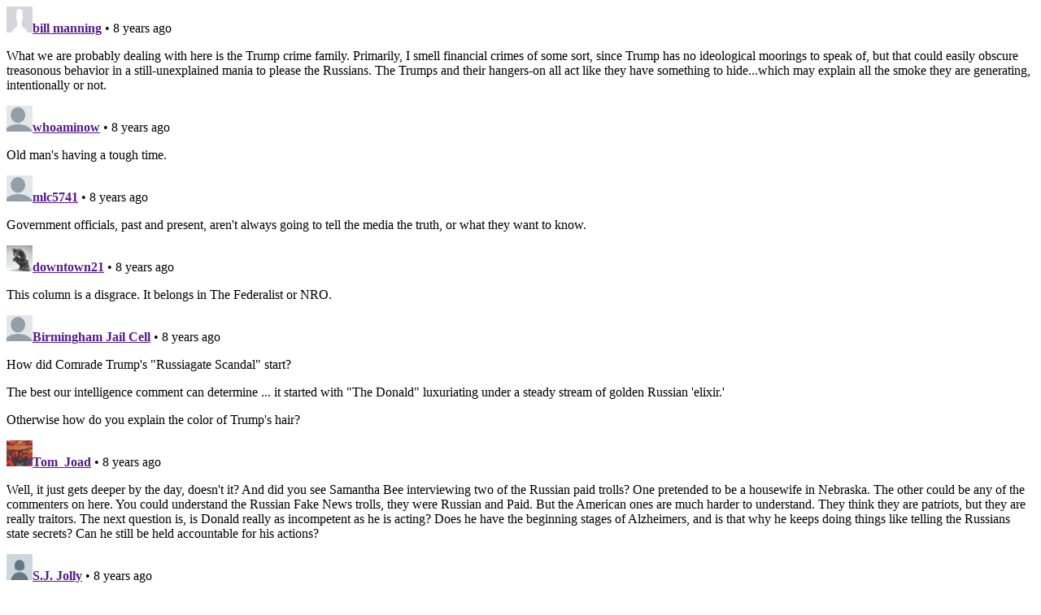

--- FILE ---
content_type: text/html; charset=utf-8
request_url: https://disqus.com/embed/comments/?base=default&f=rollingstone&t_i=http%3A%2F%2Fwww.rollingstone.com%2Fpolitics%2Ffeatures%2Ftaibbi-how-did-russiagate-start-w482262&t_u=http%3A%2F%2Fwww.rollingstone.com%2Fpolitics%2Ffeatures%2Ftaibbi-how-did-russiagate-start-w482262&t_e=How%20Did%20Russiagate%20Start%3F&t_d=Taibbi%3A%20How%20Did%20Russiagate%20Start%3F%20-%20Rolling%20Stone&t_t=How%20Did%20Russiagate%20Start%3F&s_o=default
body_size: 10713
content:
<!DOCTYPE html>

<html lang="en" dir="ltr" class="not-supported type-">

<head>
    <title>Disqus Comments</title>

    
    <meta name="viewport" content="width=device-width, initial-scale=1, maximum-scale=1, user-scalable=no">
    <meta http-equiv="X-UA-Compatible" content="IE=edge"/>

    <style>
        .alert--warning {
            border-radius: 3px;
            padding: 10px 15px;
            margin-bottom: 10px;
            background-color: #FFE070;
            color: #A47703;
        }

        .alert--warning a,
        .alert--warning a:hover,
        .alert--warning strong {
            color: #A47703;
            font-weight: bold;
        }

        .alert--error p,
        .alert--warning p {
            margin-top: 5px;
            margin-bottom: 5px;
        }
        
        </style>
    
    <style>
        
        html, body {
            overflow-y: auto;
            height: 100%;
        }
        

        #error {
            display: none;
        }

        .clearfix:after {
            content: "";
            display: block;
            height: 0;
            clear: both;
            visibility: hidden;
        }

        
    </style>

</head>
<body>
    

    
    <div id="error" class="alert--error">
        <p>We were unable to load Disqus. If you are a moderator please see our <a href="https://docs.disqus.com/help/83/"> troubleshooting guide</a>. </p>
    </div>

    
    <script type="text/json" id="disqus-forumData">{"session":{"canModerate":false,"audienceSyncVerified":false,"canReply":true,"mustVerify":false,"recaptchaPublicKey":"6LfHFZceAAAAAIuuLSZamKv3WEAGGTgqB_E7G7f3","mustVerifyEmail":false},"forum":{"aetBannerConfirmation":null,"founder":"291118568","twitterName":"","commentsLinkOne":"1","guidelines":null,"disableDisqusBrandingOnPolls":false,"commentsLinkZero":"","disableDisqusBranding":false,"id":"rollingstone","createdAt":"2012-03-01T08:50:03.477025","category":"Entertainment","aetBannerEnabled":false,"aetBannerTitle":null,"raw_guidelines":null,"initialCommentCount":null,"votingType":null,"daysUnapproveNewUsers":null,"installCompleted":true,"moderatorBadgeText":"","commentPolicyText":null,"aetEnabled":false,"channel":null,"sort":2,"description":"","organizationHasBadges":true,"newPolicy":true,"raw_description":"","customFont":null,"language":"en","adsReviewStatus":1,"commentsPlaceholderTextEmpty":null,"daysAlive":0,"forumCategory":{"date_added":"2016-01-28T01:54:31","id":4,"name":"Entertainment"},"linkColor":null,"colorScheme":"light","pk":"1312589","commentsPlaceholderTextPopulated":null,"permissions":{},"commentPolicyLink":null,"aetBannerDescription":null,"favicon":{"permalink":"https://disqus.com/api/forums/favicons/rollingstone.jpg","cache":"https://c.disquscdn.com/uploads/forums/131/2589/favicon.png"},"name":"Rolling Stone","commentsLinkMultiple":"{num}","settings":{"threadRatingsEnabled":false,"adsDRNativeEnabled":true,"behindClickEnabled":false,"disable3rdPartyTrackers":true,"adsVideoEnabled":true,"adsProductVideoEnabled":true,"adsPositionBottomEnabled":true,"ssoRequired":false,"contextualAiPollsEnabled":false,"unapproveLinks":false,"adsPositionRecommendationsEnabled":false,"adsEnabled":true,"adsProductLinksThumbnailsEnabled":true,"hasCustomAvatar":false,"organicDiscoveryEnabled":false,"adsProductDisplayEnabled":false,"adsProductLinksEnabled":true,"audienceSyncEnabled":false,"threadReactionsEnabled":false,"linkAffiliationEnabled":false,"adsPositionAiPollsEnabled":false,"disableSocialShare":false,"adsPositionTopEnabled":true,"adsProductStoriesEnabled":true,"sidebarEnabled":false,"adultContent":false,"allowAnonVotes":false,"gifPickerEnabled":false,"mustVerify":true,"badgesEnabled":false,"mustVerifyEmail":true,"allowAnonPost":true,"unapproveNewUsersEnabled":false,"mediaembedEnabled":false,"aiPollsEnabled":false,"userIdentityDisabled":false,"adsPositionPollEnabled":false,"discoveryLocked":false,"validateAllPosts":false,"adsSettingsLocked":false,"isVIP":false,"adsPositionInthreadEnabled":true},"organizationId":148,"typeface":"sans-serif","url":"http://www.rollingstone.com/","daysThreadAlive":0,"avatar":{"small":{"permalink":"https://disqus.com/api/forums/avatars/rollingstone.jpg?size=32","cache":"//a.disquscdn.com/1763052994/images/noavatar32.png"},"large":{"permalink":"https://disqus.com/api/forums/avatars/rollingstone.jpg?size=92","cache":"//a.disquscdn.com/1763052994/images/noavatar92.png"}},"signedUrl":"http://disq.us/?url=http%3A%2F%2Fwww.rollingstone.com%2F&key=b910_sSFJdZUG3yVAN7Mag"}}</script>

    <div id="postCompatContainer"><div class="comment__wrapper"><div class="comment__name clearfix"><img class="comment__avatar" src="https://c.disquscdn.com/uploads/users/11805/5257/avatar92.jpg?1428033389" width="32" height="32" /><strong><a href="">bill manning</a></strong> &bull; 8 years ago
        </div><div class="comment__content"><p>What we are probably dealing with here is the Trump crime family. Primarily, I smell financial crimes of some sort, since Trump has no ideological moorings to speak of, but that could easily obscure treasonous behavior in a still-unexplained mania to please the Russians. The Trumps and their hangers-on all act like they have something to hide...which may explain all the smoke they are generating, intentionally or not.</p></div></div><div class="comment__wrapper"><div class="comment__name clearfix"><img class="comment__avatar" src="https://c.disquscdn.com/uploads/users/8313/2145/avatar92.jpg?1385245875" width="32" height="32" /><strong><a href="">whoaminow</a></strong> &bull; 8 years ago
        </div><div class="comment__content"><p>Old man's having a tough time.</p></div></div><div class="comment__wrapper"><div class="comment__name clearfix"><img class="comment__avatar" src="//a.disquscdn.com/1763052994/images/noavatar92.png" width="32" height="32" /><strong><a href="">mlc5741</a></strong> &bull; 8 years ago
        </div><div class="comment__content"><p>Government officials, past and present, aren't always going to tell the media the truth, or what they want to know.</p></div></div><div class="comment__wrapper"><div class="comment__name clearfix"><img class="comment__avatar" src="https://c.disquscdn.com/uploads/users/1319/1461/avatar92.jpg?1573485424" width="32" height="32" /><strong><a href="">downtown21</a></strong> &bull; 8 years ago
        </div><div class="comment__content"><p>This column is a disgrace. It belongs in The Federalist or NRO.</p></div></div><div class="comment__wrapper"><div class="comment__name clearfix"><img class="comment__avatar" src="//a.disquscdn.com/1763052994/images/noavatar92.png" width="32" height="32" /><strong><a href="">Birmingham Jail Cell</a></strong> &bull; 8 years ago
        </div><div class="comment__content"><p>How did Comrade Trump's "Russiagate Scandal" start?</p><p>The best our intelligence comment can determine ... it started with "The Donald" luxuriating under a steady stream of golden Russian 'elixir.'</p><p>Otherwise how do you explain the color of Trump's hair?</p></div></div><div class="comment__wrapper"><div class="comment__name clearfix"><img class="comment__avatar" src="https://c.disquscdn.com/uploads/users/615/2817/avatar92.jpg?1293662401" width="32" height="32" /><strong><a href="">Tom_Joad</a></strong> &bull; 8 years ago
        </div><div class="comment__content"><p>Well, it just gets deeper by the day, doesn't it?  And did you see Samantha Bee interviewing two of the Russian paid trolls?  One pretended to be a housewife in Nebraska.  The other could be any of the commenters on here. You could understand the Russian Fake News trolls, they were Russian and Paid. But the American ones are much harder to understand.  They think they are patriots, but they are really traitors.  The next question is, is Donald really as incompetent as he is acting?  Does he have the beginning stages of Alzheimers, and is that why he keeps doing things like telling the Russians state secrets?  Can he still be held accountable for his actions?</p></div></div><div class="comment__wrapper"><div class="comment__name clearfix"><img class="comment__avatar" src="https://c.disquscdn.com/uploads/users/571/2487/avatar92.jpg?1692469747" width="32" height="32" /><strong><a href="">S.J. Jolly</a></strong> &bull; 8 years ago
        </div><div class="comment__content"><p>Was there collusion -- I.e., a plan of action -- between Putin and Trump?  Maybe.   Or, Putin might simply have unilaterally decided to direct his agents to aid Trump's election chances by embarrassing the Democrats.</p></div></div><div class="comment__wrapper"><div class="comment__name clearfix"><img class="comment__avatar" src="https://c.disquscdn.com/uploads/users/15965/9268/avatar92.jpg?1509417619" width="32" height="32" /><strong><a href="">MMesser ✓Basket_Case</a></strong> &bull; 8 years ago
        </div><div class="comment__content"><p>Maybe? Why do you say that, where <b>there is no evidence whatsoever to support the notion?</b></p><p>You might as well say "Maybe the earth really is flat..."</p></div></div><div class="comment__wrapper"><div class="comment__name clearfix"><img class="comment__avatar" src="https://c.disquscdn.com/uploads/users/6050/7013/avatar92.jpg?1704657199" width="32" height="32" /><strong><a href="">JUBB 3500</a></strong> &bull; 8 years ago
        </div><div class="comment__content"><p>The investigation's are just getting rolling. Lot's kept secret, but will soon be made public. Impeachment IS coming. :)</p></div></div><div class="comment__wrapper"><div class="comment__name clearfix"><img class="comment__avatar" src="https://c.disquscdn.com/uploads/users/15965/9268/avatar92.jpg?1509417619" width="32" height="32" /><strong><a href="">MMesser ✓Basket_Case</a></strong> &bull; 8 years ago
        </div><div class="comment__content"><p>So is Godot.</p></div></div><div class="comment__wrapper"><div class="comment__name clearfix"><img class="comment__avatar" src="https://c.disquscdn.com/uploads/users/165/9609/avatar92.jpg?1587241559" width="32" height="32" /><strong><a href="">Robert J. Romano</a></strong> &bull; 8 years ago
        </div><div class="comment__content"><p>The FBI was a part of Clapper's Jan. 2017 report at <a href="https://disq.us/url?url=https%3A%2F%2Fwww.dni.gov%2Ffiles%2Fdocuments%2FICA_2017_01.pdf%3AHleRBwhHXDk1qVSov4gWIvPbYGo&amp;cuid=1312589" rel="nofollow noopener" target="_blank" title="https://www.dni.gov/files/documents/ICA_2017_01.pdf">https://www.dni.gov/files/d...</a> : "This report includes an analytic assessment drafted and coordinated among The Central Intelligence Agency (CIA), The Federal Bureau of Investigation (FBI), and The National Security Agency (NSA), which draws on intelligence information collected and disseminated by those three agencies." If the FBI knew there was some sort of collusion between the Trump campaign and putting the DNC, Podesta emails on Wikileaks, it should have put it on the table when there was an investigation running across no less than three agencies.</p></div></div><div class="comment__wrapper"><div class="comment__name clearfix"><img class="comment__avatar" src="https://c.disquscdn.com/uploads/users/518/5217/avatar92.jpg?1334111863" width="32" height="32" /><strong><a href="">furtive</a></strong> &bull; 8 years ago
        </div><div class="comment__content"><p>Attorney General Robert H. Jackson; <br>“The prosecutor has more control over life, liberty, and reputation than any other person in America. His discretion is tremendous. . . .While the prosecutor at his best is one of the most beneficent forces in our society, when he acts from malice or other base motives, he is one of the worst.”</p><p>A prosecutor has almost unilateral, unchecked ability to destroy the lives of those he charges. It is beyond troubling that our top law enforcement officer chooses the company of those who repeatedly failed their duty. </p></div></div><div class="comment__wrapper"><div class="comment__name clearfix"><img class="comment__avatar" src="https://c.disquscdn.com/uploads/users/15442/9361/avatar92.jpg?1548198297" width="32" height="32" /><strong><a href="">👈 😎👍</a></strong> &bull; 8 years ago
        </div><div class="comment__content"><p>Puzzlingly frank article for this bastion of left-wing propaganda.</p><p>Glitch in the matrix?</p><p></p></div></div><div class="comment__wrapper"><div class="comment__name clearfix"><img class="comment__avatar" src="https://c.disquscdn.com/uploads/users/615/2817/avatar92.jpg?1293662401" width="32" height="32" /><strong><a href="">Tom_Joad</a></strong> &bull; 8 years ago
        </div><div class="comment__content"><p>I see the paid trolls are out.</p></div></div><div class="comment__wrapper"><div class="comment__name clearfix"><img class="comment__avatar" src="//a.disquscdn.com/1763052994/images/noavatar92.png" width="32" height="32" /><strong><a href="">mitrom</a></strong> &bull; 8 years ago
        </div><div class="comment__content"><p>It's obvious that this Russia-Trump investigation is a ruse to spy on Trump and his associates for dirt.  I'm sure the Obama Admin spied on other political foes.  His admin has a history of it.  Let's hope that Mueller actually has some integrity and finds the truth.</p></div></div><div class="comment__wrapper"><div class="comment__name clearfix"><img class="comment__avatar" src="https://c.disquscdn.com/uploads/users/15965/9268/avatar92.jpg?1509417619" width="32" height="32" /><strong><a href="">MMesser ✓Basket_Case</a></strong> &bull; 8 years ago
        </div><div class="comment__content"><p>Bingo.</p></div></div><div class="comment__wrapper"><div class="comment__name clearfix"><img class="comment__avatar" src="https://c.disquscdn.com/uploads/users/518/5217/avatar92.jpg?1334111863" width="32" height="32" /><strong><a href="">furtive</a></strong> &bull; 8 years ago
        </div><div class="comment__content"><p>See: Trevor  Aaronson:  "The Terror Factory: Inside the FBI’s Manufactured War On Terrorism,” <br>Irish Good ol boy Mueller as FBI DIRECTOR created the Terror Factory- conspired to entrap Muslims and arrested them as terrorists to justify the FBI's inflated budget.<br>The FBI are the keystone cops. They are coverup operators &amp; incompetent. Nothing but a gangster operation.</p><p>Mueller mentored Comey. Both are corrupt, pretending to be patriotic.<br>Comey got $3 million as a "board member" at Lockheed Martin to shut down  Clintons Treason investigation.<br>Mueller wants Trump's tax returns to dig into.  He has UNLIMITED boundaries to probe.</p><p><b>Obama never gave up his life to an independent counsel. Lynch Holder &amp; Yates protected him.</b></p><p><b>Rod Rosenstein must be compromised. No other answer why he didn't protect Trump.</b></p><p>Gangsters are running our country like a banana republic.<br>No honest person can lead these criminals. They turn the tables &amp; charge the innocent.</p><p>(See Senator Stevens because he ran for another term in Alaska. They killed him!)</p><p></p></div></div><div class="comment__wrapper"><div class="comment__name clearfix"><img class="comment__avatar" src="https://c.disquscdn.com/uploads/users/15965/9268/avatar92.jpg?1509417619" width="32" height="32" /><strong><a href="">MMesser ✓Basket_Case</a></strong> &bull; 8 years ago
        </div><div class="comment__content"><p>Mueller is opening a criminal probe <b>when no law has been broken, and no crime has been committed, or any evidence thereof. </b> A criminal probe to discover a crime! That's Bolshevik style. The Dems and RINO's have brought about the complete destruction of our justice system.</p><p>AFAIK, Trump can and should give Mueller the boot. What can they do about it? Nothing but invent stories.</p></div></div><div class="comment__wrapper"><div class="comment__name clearfix"><img class="comment__avatar" src="https://c.disquscdn.com/uploads/users/2179/7610/avatar92.jpg?1562596096" width="32" height="32" /><strong><a href="">Ozzone</a></strong> &bull; 8 years ago
        </div><div class="comment__content"><p>"Russiagate" is going to backfire on the DemocRats big time.  I can't wait for the finale.</p></div></div><div class="comment__wrapper"><div class="comment__name clearfix"><img class="comment__avatar" src="https://c.disquscdn.com/uploads/users/15891/8595/avatar92.jpg?1516319432" width="32" height="32" /><strong><a href="">Rotorblade</a></strong> &bull; 8 years ago
        </div><div class="comment__content"><p>American Leftists have exposed themselves as the childish, bedwetting, regressives they truly are.</p><p>They have nothing and no idea where to go next.</p></div></div><div class="comment__wrapper"><div class="comment__name clearfix"><img class="comment__avatar" src="https://c.disquscdn.com/uploads/users/819/3108/avatar92.jpg?1452942151" width="32" height="32" /><strong><a href="">eingriff</a></strong> &bull; 8 years ago
        </div><div class="comment__content"><p>And why, in the name of all that's holy, have the dystopian officials of America never investigated the identity, marital status, constitutional eligibility and loyalty of the communist Quisling pretender to the Office of President, who collaborated with Putin for decades, and whose machinations will probably kill the United States of America and cause the collapse of civilization.</p></div></div><div class="comment__wrapper"><div class="comment__name clearfix"><img class="comment__avatar" src="//a.disquscdn.com/1763052994/images/noavatar92.png" width="32" height="32" /><strong><a href="">TheShadow</a></strong> &bull; 8 years ago
        </div><div class="comment__content"><p>Nations don't add millions of jobs, trillions to the stock market, security to its border and then collapse.</p></div></div><div class="comment__wrapper"><div class="comment__name clearfix"><img class="comment__avatar" src="https://c.disquscdn.com/uploads/users/518/5217/avatar92.jpg?1334111863" width="32" height="32" /><strong><a href="">furtive</a></strong> &bull; 8 years ago
        </div><div class="comment__content"><p><br>Hey, Matt,<br>Substitute Trump for Hil-Lia-y &amp; any special counsel will have enough <br>evidence to execute her.<br>Why doesn't Tahibbi investigate the uranium hil-liar y sold to the Russians &amp; how she LAUNDERED A payoff INTO THE CLINTON FOUNDATION; or Why the FBI DIDN'T SEIZE THE DNC COMPUTERS; or why was Seth Rich assassinated?</p><p>Or how john podesta got rich on Russian banking while working in the Obama White House.</p><p>What came first, Matt, voter fraud or Trump's large crowds?</p><p>Read the book, "Shattered"  &amp; you will discover how  &amp; Hil-liar-y CONSPIRED TO SPIN THE WAG THE DOG EXCUSE AS A RUSSIAN HACK WHEN IT WAS SETH RICH , &amp; they murdered him.<br>Any one in Con-gross could use the book as evidence, &amp; the circu$$ of idiots will stop burning up taxpayers/other people's money on gossip &amp; SLANDER!! <b>(burr &amp; warner should be expelled for this ruse -chaffetz is prematuring resigning!!!)</b></p><p><b>Gumshoe reporter or Goebbels parrot, which are you, Matt?</b></p></div></div><div class="comment__wrapper"><div class="comment__name clearfix"><img class="comment__avatar" src="//a.disquscdn.com/1763052994/images/noavatar92.png" width="32" height="32" /><strong><a href="">TheShadow</a></strong> &bull; 8 years ago
        </div><div class="comment__content"><p>Solid, solid</p><p>How do you get the bold font?</p></div></div><div class="comment__wrapper"><div class="comment__name clearfix"><img class="comment__avatar" src="https://c.disquscdn.com/uploads/users/518/5217/avatar92.jpg?1334111863" width="32" height="32" /><strong><a href="">furtive</a></strong> &bull; 8 years ago
        </div><div class="comment__content"><p>Look up  &lt; &gt; "bold font" I cannot show the charactersl</p></div></div><div class="comment__wrapper"><div class="comment__name clearfix"><img class="comment__avatar" src="https://c.disquscdn.com/uploads/users/3534/6396/avatar92.jpg?1443210110" width="32" height="32" /><strong><a href="">L. Wm. Roberts</a></strong> &bull; 8 years ago
        </div><div class="comment__content"><p>Russian-connection my hynnie --- Is the DNC and Hillary connection to Wikileaks Source Seth Rich and his probable actual death in the Hospital, hours after the time recorded on his death-certificate, news-worthy yet... or is Faceplant and Tweeker still deleting the message?<br><a href="http://disq.us/url?url=http%3A%2F%2Fwww.wnd.com%2F2017%2F05%2Fchilling-similarities-between-seth-rich-murder-and-clinton-body-count-victims%2F%3A1rNvIZ2KfvuTBxEZQ0HlwCqXvv8&amp;cuid=1312589" rel="nofollow noopener" target="_blank" title="http://www.wnd.com/2017/05/chilling-similarities-between-seth-rich-murder-and-clinton-body-count-victims/">http://www.wnd.com/2017/05/...</a><br><a href="https://disq.us/url?url=https%3A%2F%2Fmedium.com%2F%40caityjohnstone%2Fsomeone-just-edited-seth-richs-reddit-posts-b5f185b0aab%3AyvszsF1GhaDdb4UWFEK_BuNtoVU&amp;cuid=1312589" rel="nofollow noopener" target="_blank" title="https://medium.com/@caityjohnstone/someone-just-edited-seth-richs-reddit-posts-b5f185b0aab">https://medium.com/@caityjo...</a><br><a href="http://disq.us/url?url=http%3A%2F%2Fwww.news.com.au%2Ftechnology%2Fonline%2Fseth-rich-murder-conspiracy-theories-reemerge-as-kim-dotcom-weighs-in%2Fnews-story%2Ff83799b656d13c98a6ad96e30a918178%3AP1vgvC_RWJTTwXUb1u_h4AxQ1Qk&amp;cuid=1312589" rel="nofollow noopener" target="_blank" title="http://www.news.com.au/technology/online/seth-rich-murder-conspiracy-theories-reemerge-as-kim-dotcom-weighs-in/news-story/f83799b656d13c98a6ad96e30a918178">http://www.news.com.au/tech...</a><br><a href="https://disq.us/url?url=https%3A%2F%2Fwww.youtube.com%2Fwatch%3Fv%3DaVVo6i2VYtA%3AKhz3Vn9zw3juqFMmsOdZJaSz5fE&amp;cuid=1312589" rel="nofollow noopener" target="_blank" title="https://www.youtube.com/watch?v=aVVo6i2VYtA">https://www.youtube.com/wat...</a></p></div></div><div class="comment__wrapper"><div class="comment__name clearfix"><img class="comment__avatar" src="https://c.disquscdn.com/uploads/users/1319/1461/avatar92.jpg?1573485424" width="32" height="32" /><strong><a href="">downtown21</a></strong> &bull; 8 years ago
        </div><div class="comment__content"><p>Even Fox News has retracted that story, stupid.</p></div></div><div class="comment__wrapper"><div class="comment__name clearfix"><img class="comment__avatar" src="https://c.disquscdn.com/uploads/users/3534/6396/avatar92.jpg?1443210110" width="32" height="32" /><strong><a href="">L. Wm. Roberts</a></strong> &bull; 8 years ago
        </div><div class="comment__content"><p>Hannity has "Retracted Nothing"... Skippy!</p><p>Tune-in tonight</p></div></div><div class="comment__wrapper"><div class="comment__name clearfix"><img class="comment__avatar" src="https://c.disquscdn.com/uploads/users/1319/1461/avatar92.jpg?1573485424" width="32" height="32" /><strong><a href="">downtown21</a></strong> &bull; 8 years ago
        </div><div class="comment__content"><p>So you're proudly bragging that you listen to a TV host who spreads misinformation even after his own employers won't stand by it anymore?</p></div></div><div class="comment__wrapper"><div class="comment__name clearfix"><img class="comment__avatar" src="https://c.disquscdn.com/uploads/users/4673/6734/avatar92.jpg?1479218260" width="32" height="32" /><strong><a href="">Matthew2237</a></strong> &bull; 8 years ago
        </div><div class="comment__content"><p>You want to know what they are looking for?  They are looking for any possible excuse to not pass a budget for the 9th consecutive fiscal year.  Continuing resolutions are DC Establishment Priority #1.  All other priorities are rescinded.</p></div></div><div class="comment__wrapper"><div class="comment__name clearfix"><img class="comment__avatar" src="https://c.disquscdn.com/uploads/users/3494/3573/avatar92.jpg?1590081119" width="32" height="32" /><strong><a href="">Punditator</a></strong> &bull; 8 years ago
        </div><div class="comment__content"><p>What it seems they are trying to so is Scooter Libby or Martha Stewart someone on the Trump team and therein cripple his Presidency. While I think Trump is immune to such silliness, people like Ryan, Sasse, McConnell and McCain are owned by the media.</p></div></div><div class="comment__wrapper"><div class="comment__name clearfix"><img class="comment__avatar" src="//a.disquscdn.com/1763052994/images/noavatar92.png" width="32" height="32" /><strong><a href="">Muawiyah</a></strong> &bull; 8 years ago
        </div><div class="comment__content"><p>The way these things are usually wrapped up is someone brings in a Jew to put on trial, and then he is found guilty, and punished for the propitiation of the Establishment's sins.</p><p>Elliot Abrams, Scooter Libby, there are others in the past ~ Roy Cohn springs to mind ~ he was Trump's buddy....... but he's not there to kick around anymore or THEY would be doing that.</p><p>I think it's a strain of professional antisemitism that really needs to be curbed, which is why we need to DO A WOMAN THIS TIME ~ and Hillary Clinton is perfectly suitable for that purpose.</p><p>LOCK HER UP.</p></div></div><div class="comment__wrapper"><div class="comment__name clearfix"><img class="comment__avatar" src="https://c.disquscdn.com/uploads/users/2375/3111/avatar92.jpg?1604007370" width="32" height="32" /><strong><a href="">PNW_Patriot</a></strong> &bull; 8 years ago
        </div><div class="comment__content"><p><br>Maybe the investigation is a ruse started by Obama apparatchiks with the idea that Trump would self-destruct under the pressure… Looks like it's working.</p></div></div><div class="comment__wrapper"><div class="comment__name clearfix"><img class="comment__avatar" src="https://c.disquscdn.com/uploads/users/2179/7610/avatar92.jpg?1562596096" width="32" height="32" /><strong><a href="">Ozzone</a></strong> &bull; 8 years ago
        </div><div class="comment__content"><p>You obviously don't know Donald Trump very well.  He does more work by 7am than most billionaires do all day.  He has negotiated multi-million dollar deals and came out on top over and over.</p><p>Of course if you read the fake stream media, they claim Trump is totally unhinged and about to commit suicide.</p></div></div><div class="comment__wrapper"><div class="comment__name clearfix"><img class="comment__avatar" src="https://c.disquscdn.com/uploads/users/21898/5105/avatar92.jpg?1582505428" width="32" height="32" /><strong><a href="">Patrice Couture</a></strong> &bull; 8 years ago
        </div><div class="comment__content"><p>Or the investigation is a Russian hoax perpetrated on the Democrats to make them look bad and help Trump.</p></div></div><div class="comment__wrapper"><div class="comment__name clearfix"><img class="comment__avatar" src="https://c.disquscdn.com/uploads/users/15442/9361/avatar92.jpg?1548198297" width="32" height="32" /><strong><a href="">👈 😎👍</a></strong> &bull; 8 years ago
        </div><div class="comment__content"><p>Democrats don't need any help to look bad. </p></div></div><div class="comment__wrapper"><div class="comment__name clearfix"><img class="comment__avatar" src="https://c.disquscdn.com/uploads/users/21898/5105/avatar92.jpg?1582505428" width="32" height="32" /><strong><a href="">Patrice Couture</a></strong> &bull; 8 years ago
        </div><div class="comment__content"><p>Agreed.  But that will be their defense if and when the Russia gate is proven false.</p></div></div><div class="comment__wrapper"><div class="comment__name clearfix"><img class="comment__avatar" src="https://c.disquscdn.com/uploads/users/6205/948/avatar92.jpg?1436464633" width="32" height="32" /><strong><a href="">FRED</a></strong> &bull; 8 years ago
        </div><div class="comment__content"><p>Exactly what statute has Trump violated? Last time I looked winning an election is not a crime!</p></div></div><div class="comment__wrapper"><div class="comment__name clearfix"><img class="comment__avatar" src="https://c.disquscdn.com/uploads/users/3422/8609/avatar92.jpg?1438286918" width="32" height="32" /><strong><a href="">Bridget</a></strong> &bull; 8 years ago
        </div><div class="comment__content"><p>The leftist look like " Fools on the  Hill " !</p></div></div><div class="comment__wrapper"><div class="comment__name clearfix"><img class="comment__avatar" src="https://c.disquscdn.com/uploads/users/16315/660/avatar92.jpg?1695222395" width="32" height="32" /><strong><a href="">Truth vs 666</a></strong> &bull; 8 years ago
        </div><div class="comment__content"><p>THE BS HIT THE FAN BY CROWDSTRIKE LIE RUSSIANS HACKED UKRAINE INTERNET SO OBAMA EXPELLED 37 RUSSIANS THE UKRAINE SAID CROWDSTRIKE LIED</p></div></div><div class="comment__wrapper"><div class="comment__name clearfix"><img class="comment__avatar" src="https://c.disquscdn.com/uploads/users/16315/660/avatar92.jpg?1695222395" width="32" height="32" /><strong><a href="">Truth vs 666</a></strong> &bull; 8 years ago
        </div><div class="comment__content"><p>CANIDATATE TRUMP OPENLY SOLICITED RUSSIAN DISCLOSURES IF HILLERYS CRIMES VIA WILKI RUSSIANS IN MIAMI EXPIDITED SAME<br>BUT UNFOUNDED ALLEGATIONS OF<br>"RUSSIA IS PAYING TRUMP( MANCHURIAN CANDIDATE)BY SENATE MAJORITY LEADER IS BS BASIS FOR INVESTIGATED​ <br>  KNUCLEHEADS ARENT MONEY LAUNDRY</p></div></div><div class="comment__wrapper"><div class="comment__name clearfix"><img class="comment__avatar" src="//a.disquscdn.com/1763052994/images/noavatar92.png" width="32" height="32" /><strong><a href="">Jon Carry</a></strong> &bull; 8 years ago
        </div><div class="comment__content"><p>You need to buy a new keyboard.</p></div></div><div class="comment__wrapper"><div class="comment__name clearfix"><img class="comment__avatar" src="https://c.disquscdn.com/uploads/users/518/5217/avatar92.jpg?1334111863" width="32" height="32" /><strong><a href="">furtive</a></strong> &bull; 8 years ago
        </div><div class="comment__content"><p>No. A new brain.</p></div></div><div class="comment__wrapper"><div class="comment__name clearfix"><img class="comment__avatar" src="//a.disquscdn.com/1763052994/images/noavatar92.png" width="32" height="32" /><strong><a href="">Londinium449</a></strong> &bull; 8 years ago
        </div><div class="comment__content"><p>The "Russia" investigation is a red herring, a hoax.  Can anyone, anyone name the statute that is being referenced for this "investigation?"  They can't because there is none.  Is there any claim or evidence that a single vote was compromised by the "Russians" in favor of Trump?  Anyway, they don't want him POTUS, because he is no pushover, like HRC would have been.  it's all a fiction, all of it.</p></div></div><div class="comment__wrapper"><div class="comment__name clearfix"><img class="comment__avatar" src="https://c.disquscdn.com/uploads/users/518/5217/avatar92.jpg?1334111863" width="32" height="32" /><strong><a href="">furtive</a></strong> &bull; 8 years ago
        </div><div class="comment__content"><p>Expensive disruptive fiction. Burr Warner &amp; Schumer should be charged with stealing taxpayers money. <br>If they were in the private sector, they would get fired &amp; sued.</p></div></div><div class="comment__wrapper"><div class="comment__name clearfix"><img class="comment__avatar" src="https://c.disquscdn.com/uploads/users/6707/8821/avatar92.jpg?1376354497" width="32" height="32" /><strong><a href="">Michael Langlinais</a></strong> &bull; 8 years ago
        </div><div class="comment__content"><p>Given all of the leaks from the professional bureaucrat class since Trump took office, does that it stand to reason that if there were real crimes committed, they'd have been leaked?  What has been leaked to date mostly comes under the heading of "Help, I'm butt-hurt and I can't get up!"</p></div></div><div class="comment__wrapper"><div class="comment__name clearfix"><img class="comment__avatar" src="//a.disquscdn.com/1763052994/images/noavatar92.png" width="32" height="32" /><strong><a href="">Londinium449</a></strong> &bull; 8 years ago
        </div><div class="comment__content"><p>You know what is a crime?  Hillary and Bill Clinton brokering the sale of 20% of our uranium stockpiles to Russia, which was then shuttled to Iran...you know Iran, Barack's buddies in that "deal" that put us all in peril?  You want a crime?  Point it at the Clinton Crime Family and Obama.</p></div></div><div class="comment__wrapper"><div class="comment__name clearfix"><img class="comment__avatar" src="https://c.disquscdn.com/uploads/users/15442/9361/avatar92.jpg?1548198297" width="32" height="32" /><strong><a href="">👈 😎👍</a></strong> &bull; 8 years ago
        </div><div class="comment__content"><p>Russiagate is a Democrat smoke screen.</p></div></div><div class="comment__wrapper"><div class="comment__name clearfix"><img class="comment__avatar" src="https://c.disquscdn.com/uploads/users/2179/7610/avatar92.jpg?1562596096" width="32" height="32" /><strong><a href="">Ozzone</a></strong> &bull; 8 years ago
        </div><div class="comment__content"><p>Of course it is.  The problem is that they painted themselves into a corner with the lie and have no choice but to double down.  This made up scandal is going to be the downfall of the DNC and it's lapdog media.</p></div></div><div class="comment__wrapper"><div class="comment__name clearfix"><img class="comment__avatar" src="//a.disquscdn.com/1763052994/images/noavatar92.png" width="32" height="32" /><strong><a href="">Guest</a></strong> &bull; 8 years ago
        </div><div class="comment__content"><p>Dershowitz says the special counsel will find no crime, that even if Trump colluded with the Russians, that's not a crime, tho it would be politically unpopular. If so, then Mueller is a taxpayer paid DNC muck-raker.</p><p>Now, if money was donated by the Russians and not reported by Trump, that would be a crime. Money donated and reported that is not allowed has always been allowed to be returned to the donor e.g. the Buddhist Nun scandal. It would be a violation of equal protection to go after Trump for that if other political figures were allowed to make amends.</p></div></div></div>


    <div id="fixed-content"></div>

    
        <script type="text/javascript">
          var embedv2assets = window.document.createElement('script');
          embedv2assets.src = 'https://c.disquscdn.com/embedv2/latest/embedv2.js';
          embedv2assets.async = true;

          window.document.body.appendChild(embedv2assets);
        </script>
    



    
</body>
</html>
